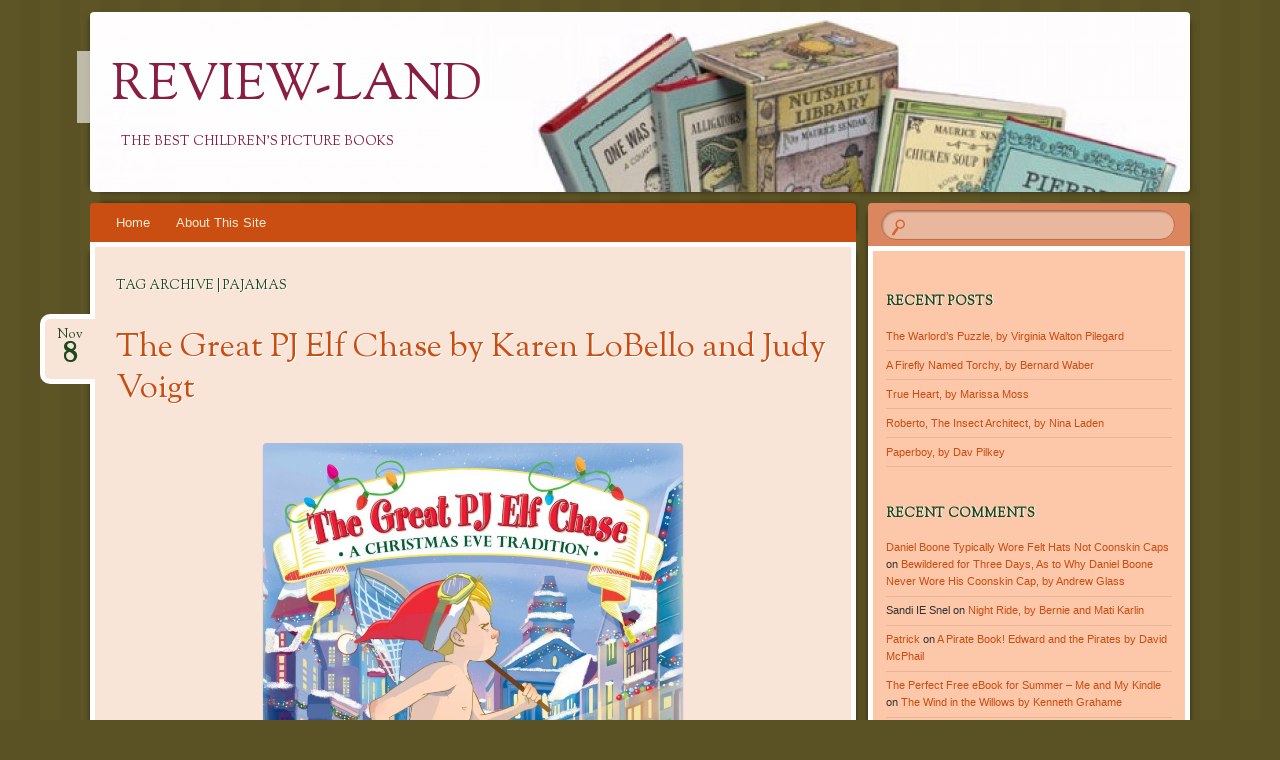

--- FILE ---
content_type: text/html; charset=UTF-8
request_url: http://www.review-land.com/tag/pajamas/
body_size: 10420
content:
<!DOCTYPE html>
<!--[if IE 8]>
<html id="ie8" lang="en-US">
<![endif]-->
<!--[if !(IE 8)]><!-->
<html lang="en-US">
<!--<![endif]-->
<head>
<meta charset="UTF-8" />
<meta name="viewport" content="width=device-width" />
<title>pajamas | Review-Land</title>
<link rel="profile" href="http://gmpg.org/xfn/11" />
<link rel="pingback" href="http://www.review-land.com/xmlrpc.php" />
<!--[if lt IE 9]>
<script src="http://www.review-land.com/wp-content/themes/bouquet/js/html5.js" type="text/javascript"></script>
<![endif]-->

<meta name='robots' content='max-image-preview:large' />
<link rel='dns-prefetch' href='//stats.wp.com' />
<link rel='dns-prefetch' href='//fonts.googleapis.com' />
<link rel='dns-prefetch' href='//v0.wordpress.com' />
<link rel="alternate" type="application/rss+xml" title="Review-Land &raquo; Feed" href="http://www.review-land.com/feed/" />
<link rel="alternate" type="application/rss+xml" title="Review-Land &raquo; Comments Feed" href="http://www.review-land.com/comments/feed/" />
<link rel="alternate" type="application/rss+xml" title="Review-Land &raquo; pajamas Tag Feed" href="http://www.review-land.com/tag/pajamas/feed/" />
<style id='wp-img-auto-sizes-contain-inline-css' type='text/css'>
img:is([sizes=auto i],[sizes^="auto," i]){contain-intrinsic-size:3000px 1500px}
/*# sourceURL=wp-img-auto-sizes-contain-inline-css */
</style>
<style id='wp-emoji-styles-inline-css' type='text/css'>

	img.wp-smiley, img.emoji {
		display: inline !important;
		border: none !important;
		box-shadow: none !important;
		height: 1em !important;
		width: 1em !important;
		margin: 0 0.07em !important;
		vertical-align: -0.1em !important;
		background: none !important;
		padding: 0 !important;
	}
/*# sourceURL=wp-emoji-styles-inline-css */
</style>
<style id='wp-block-library-inline-css' type='text/css'>
:root{--wp-block-synced-color:#7a00df;--wp-block-synced-color--rgb:122,0,223;--wp-bound-block-color:var(--wp-block-synced-color);--wp-editor-canvas-background:#ddd;--wp-admin-theme-color:#007cba;--wp-admin-theme-color--rgb:0,124,186;--wp-admin-theme-color-darker-10:#006ba1;--wp-admin-theme-color-darker-10--rgb:0,107,160.5;--wp-admin-theme-color-darker-20:#005a87;--wp-admin-theme-color-darker-20--rgb:0,90,135;--wp-admin-border-width-focus:2px}@media (min-resolution:192dpi){:root{--wp-admin-border-width-focus:1.5px}}.wp-element-button{cursor:pointer}:root .has-very-light-gray-background-color{background-color:#eee}:root .has-very-dark-gray-background-color{background-color:#313131}:root .has-very-light-gray-color{color:#eee}:root .has-very-dark-gray-color{color:#313131}:root .has-vivid-green-cyan-to-vivid-cyan-blue-gradient-background{background:linear-gradient(135deg,#00d084,#0693e3)}:root .has-purple-crush-gradient-background{background:linear-gradient(135deg,#34e2e4,#4721fb 50%,#ab1dfe)}:root .has-hazy-dawn-gradient-background{background:linear-gradient(135deg,#faaca8,#dad0ec)}:root .has-subdued-olive-gradient-background{background:linear-gradient(135deg,#fafae1,#67a671)}:root .has-atomic-cream-gradient-background{background:linear-gradient(135deg,#fdd79a,#004a59)}:root .has-nightshade-gradient-background{background:linear-gradient(135deg,#330968,#31cdcf)}:root .has-midnight-gradient-background{background:linear-gradient(135deg,#020381,#2874fc)}:root{--wp--preset--font-size--normal:16px;--wp--preset--font-size--huge:42px}.has-regular-font-size{font-size:1em}.has-larger-font-size{font-size:2.625em}.has-normal-font-size{font-size:var(--wp--preset--font-size--normal)}.has-huge-font-size{font-size:var(--wp--preset--font-size--huge)}.has-text-align-center{text-align:center}.has-text-align-left{text-align:left}.has-text-align-right{text-align:right}.has-fit-text{white-space:nowrap!important}#end-resizable-editor-section{display:none}.aligncenter{clear:both}.items-justified-left{justify-content:flex-start}.items-justified-center{justify-content:center}.items-justified-right{justify-content:flex-end}.items-justified-space-between{justify-content:space-between}.screen-reader-text{border:0;clip-path:inset(50%);height:1px;margin:-1px;overflow:hidden;padding:0;position:absolute;width:1px;word-wrap:normal!important}.screen-reader-text:focus{background-color:#ddd;clip-path:none;color:#444;display:block;font-size:1em;height:auto;left:5px;line-height:normal;padding:15px 23px 14px;text-decoration:none;top:5px;width:auto;z-index:100000}html :where(.has-border-color){border-style:solid}html :where([style*=border-top-color]){border-top-style:solid}html :where([style*=border-right-color]){border-right-style:solid}html :where([style*=border-bottom-color]){border-bottom-style:solid}html :where([style*=border-left-color]){border-left-style:solid}html :where([style*=border-width]){border-style:solid}html :where([style*=border-top-width]){border-top-style:solid}html :where([style*=border-right-width]){border-right-style:solid}html :where([style*=border-bottom-width]){border-bottom-style:solid}html :where([style*=border-left-width]){border-left-style:solid}html :where(img[class*=wp-image-]){height:auto;max-width:100%}:where(figure){margin:0 0 1em}html :where(.is-position-sticky){--wp-admin--admin-bar--position-offset:var(--wp-admin--admin-bar--height,0px)}@media screen and (max-width:600px){html :where(.is-position-sticky){--wp-admin--admin-bar--position-offset:0px}}

/*# sourceURL=wp-block-library-inline-css */
</style><style id='global-styles-inline-css' type='text/css'>
:root{--wp--preset--aspect-ratio--square: 1;--wp--preset--aspect-ratio--4-3: 4/3;--wp--preset--aspect-ratio--3-4: 3/4;--wp--preset--aspect-ratio--3-2: 3/2;--wp--preset--aspect-ratio--2-3: 2/3;--wp--preset--aspect-ratio--16-9: 16/9;--wp--preset--aspect-ratio--9-16: 9/16;--wp--preset--color--black: #000000;--wp--preset--color--cyan-bluish-gray: #abb8c3;--wp--preset--color--white: #ffffff;--wp--preset--color--pale-pink: #f78da7;--wp--preset--color--vivid-red: #cf2e2e;--wp--preset--color--luminous-vivid-orange: #ff6900;--wp--preset--color--luminous-vivid-amber: #fcb900;--wp--preset--color--light-green-cyan: #7bdcb5;--wp--preset--color--vivid-green-cyan: #00d084;--wp--preset--color--pale-cyan-blue: #8ed1fc;--wp--preset--color--vivid-cyan-blue: #0693e3;--wp--preset--color--vivid-purple: #9b51e0;--wp--preset--gradient--vivid-cyan-blue-to-vivid-purple: linear-gradient(135deg,rgb(6,147,227) 0%,rgb(155,81,224) 100%);--wp--preset--gradient--light-green-cyan-to-vivid-green-cyan: linear-gradient(135deg,rgb(122,220,180) 0%,rgb(0,208,130) 100%);--wp--preset--gradient--luminous-vivid-amber-to-luminous-vivid-orange: linear-gradient(135deg,rgb(252,185,0) 0%,rgb(255,105,0) 100%);--wp--preset--gradient--luminous-vivid-orange-to-vivid-red: linear-gradient(135deg,rgb(255,105,0) 0%,rgb(207,46,46) 100%);--wp--preset--gradient--very-light-gray-to-cyan-bluish-gray: linear-gradient(135deg,rgb(238,238,238) 0%,rgb(169,184,195) 100%);--wp--preset--gradient--cool-to-warm-spectrum: linear-gradient(135deg,rgb(74,234,220) 0%,rgb(151,120,209) 20%,rgb(207,42,186) 40%,rgb(238,44,130) 60%,rgb(251,105,98) 80%,rgb(254,248,76) 100%);--wp--preset--gradient--blush-light-purple: linear-gradient(135deg,rgb(255,206,236) 0%,rgb(152,150,240) 100%);--wp--preset--gradient--blush-bordeaux: linear-gradient(135deg,rgb(254,205,165) 0%,rgb(254,45,45) 50%,rgb(107,0,62) 100%);--wp--preset--gradient--luminous-dusk: linear-gradient(135deg,rgb(255,203,112) 0%,rgb(199,81,192) 50%,rgb(65,88,208) 100%);--wp--preset--gradient--pale-ocean: linear-gradient(135deg,rgb(255,245,203) 0%,rgb(182,227,212) 50%,rgb(51,167,181) 100%);--wp--preset--gradient--electric-grass: linear-gradient(135deg,rgb(202,248,128) 0%,rgb(113,206,126) 100%);--wp--preset--gradient--midnight: linear-gradient(135deg,rgb(2,3,129) 0%,rgb(40,116,252) 100%);--wp--preset--font-size--small: 13px;--wp--preset--font-size--medium: 20px;--wp--preset--font-size--large: 36px;--wp--preset--font-size--x-large: 42px;--wp--preset--spacing--20: 0.44rem;--wp--preset--spacing--30: 0.67rem;--wp--preset--spacing--40: 1rem;--wp--preset--spacing--50: 1.5rem;--wp--preset--spacing--60: 2.25rem;--wp--preset--spacing--70: 3.38rem;--wp--preset--spacing--80: 5.06rem;--wp--preset--shadow--natural: 6px 6px 9px rgba(0, 0, 0, 0.2);--wp--preset--shadow--deep: 12px 12px 50px rgba(0, 0, 0, 0.4);--wp--preset--shadow--sharp: 6px 6px 0px rgba(0, 0, 0, 0.2);--wp--preset--shadow--outlined: 6px 6px 0px -3px rgb(255, 255, 255), 6px 6px rgb(0, 0, 0);--wp--preset--shadow--crisp: 6px 6px 0px rgb(0, 0, 0);}:where(.is-layout-flex){gap: 0.5em;}:where(.is-layout-grid){gap: 0.5em;}body .is-layout-flex{display: flex;}.is-layout-flex{flex-wrap: wrap;align-items: center;}.is-layout-flex > :is(*, div){margin: 0;}body .is-layout-grid{display: grid;}.is-layout-grid > :is(*, div){margin: 0;}:where(.wp-block-columns.is-layout-flex){gap: 2em;}:where(.wp-block-columns.is-layout-grid){gap: 2em;}:where(.wp-block-post-template.is-layout-flex){gap: 1.25em;}:where(.wp-block-post-template.is-layout-grid){gap: 1.25em;}.has-black-color{color: var(--wp--preset--color--black) !important;}.has-cyan-bluish-gray-color{color: var(--wp--preset--color--cyan-bluish-gray) !important;}.has-white-color{color: var(--wp--preset--color--white) !important;}.has-pale-pink-color{color: var(--wp--preset--color--pale-pink) !important;}.has-vivid-red-color{color: var(--wp--preset--color--vivid-red) !important;}.has-luminous-vivid-orange-color{color: var(--wp--preset--color--luminous-vivid-orange) !important;}.has-luminous-vivid-amber-color{color: var(--wp--preset--color--luminous-vivid-amber) !important;}.has-light-green-cyan-color{color: var(--wp--preset--color--light-green-cyan) !important;}.has-vivid-green-cyan-color{color: var(--wp--preset--color--vivid-green-cyan) !important;}.has-pale-cyan-blue-color{color: var(--wp--preset--color--pale-cyan-blue) !important;}.has-vivid-cyan-blue-color{color: var(--wp--preset--color--vivid-cyan-blue) !important;}.has-vivid-purple-color{color: var(--wp--preset--color--vivid-purple) !important;}.has-black-background-color{background-color: var(--wp--preset--color--black) !important;}.has-cyan-bluish-gray-background-color{background-color: var(--wp--preset--color--cyan-bluish-gray) !important;}.has-white-background-color{background-color: var(--wp--preset--color--white) !important;}.has-pale-pink-background-color{background-color: var(--wp--preset--color--pale-pink) !important;}.has-vivid-red-background-color{background-color: var(--wp--preset--color--vivid-red) !important;}.has-luminous-vivid-orange-background-color{background-color: var(--wp--preset--color--luminous-vivid-orange) !important;}.has-luminous-vivid-amber-background-color{background-color: var(--wp--preset--color--luminous-vivid-amber) !important;}.has-light-green-cyan-background-color{background-color: var(--wp--preset--color--light-green-cyan) !important;}.has-vivid-green-cyan-background-color{background-color: var(--wp--preset--color--vivid-green-cyan) !important;}.has-pale-cyan-blue-background-color{background-color: var(--wp--preset--color--pale-cyan-blue) !important;}.has-vivid-cyan-blue-background-color{background-color: var(--wp--preset--color--vivid-cyan-blue) !important;}.has-vivid-purple-background-color{background-color: var(--wp--preset--color--vivid-purple) !important;}.has-black-border-color{border-color: var(--wp--preset--color--black) !important;}.has-cyan-bluish-gray-border-color{border-color: var(--wp--preset--color--cyan-bluish-gray) !important;}.has-white-border-color{border-color: var(--wp--preset--color--white) !important;}.has-pale-pink-border-color{border-color: var(--wp--preset--color--pale-pink) !important;}.has-vivid-red-border-color{border-color: var(--wp--preset--color--vivid-red) !important;}.has-luminous-vivid-orange-border-color{border-color: var(--wp--preset--color--luminous-vivid-orange) !important;}.has-luminous-vivid-amber-border-color{border-color: var(--wp--preset--color--luminous-vivid-amber) !important;}.has-light-green-cyan-border-color{border-color: var(--wp--preset--color--light-green-cyan) !important;}.has-vivid-green-cyan-border-color{border-color: var(--wp--preset--color--vivid-green-cyan) !important;}.has-pale-cyan-blue-border-color{border-color: var(--wp--preset--color--pale-cyan-blue) !important;}.has-vivid-cyan-blue-border-color{border-color: var(--wp--preset--color--vivid-cyan-blue) !important;}.has-vivid-purple-border-color{border-color: var(--wp--preset--color--vivid-purple) !important;}.has-vivid-cyan-blue-to-vivid-purple-gradient-background{background: var(--wp--preset--gradient--vivid-cyan-blue-to-vivid-purple) !important;}.has-light-green-cyan-to-vivid-green-cyan-gradient-background{background: var(--wp--preset--gradient--light-green-cyan-to-vivid-green-cyan) !important;}.has-luminous-vivid-amber-to-luminous-vivid-orange-gradient-background{background: var(--wp--preset--gradient--luminous-vivid-amber-to-luminous-vivid-orange) !important;}.has-luminous-vivid-orange-to-vivid-red-gradient-background{background: var(--wp--preset--gradient--luminous-vivid-orange-to-vivid-red) !important;}.has-very-light-gray-to-cyan-bluish-gray-gradient-background{background: var(--wp--preset--gradient--very-light-gray-to-cyan-bluish-gray) !important;}.has-cool-to-warm-spectrum-gradient-background{background: var(--wp--preset--gradient--cool-to-warm-spectrum) !important;}.has-blush-light-purple-gradient-background{background: var(--wp--preset--gradient--blush-light-purple) !important;}.has-blush-bordeaux-gradient-background{background: var(--wp--preset--gradient--blush-bordeaux) !important;}.has-luminous-dusk-gradient-background{background: var(--wp--preset--gradient--luminous-dusk) !important;}.has-pale-ocean-gradient-background{background: var(--wp--preset--gradient--pale-ocean) !important;}.has-electric-grass-gradient-background{background: var(--wp--preset--gradient--electric-grass) !important;}.has-midnight-gradient-background{background: var(--wp--preset--gradient--midnight) !important;}.has-small-font-size{font-size: var(--wp--preset--font-size--small) !important;}.has-medium-font-size{font-size: var(--wp--preset--font-size--medium) !important;}.has-large-font-size{font-size: var(--wp--preset--font-size--large) !important;}.has-x-large-font-size{font-size: var(--wp--preset--font-size--x-large) !important;}
/*# sourceURL=global-styles-inline-css */
</style>

<style id='classic-theme-styles-inline-css' type='text/css'>
/*! This file is auto-generated */
.wp-block-button__link{color:#fff;background-color:#32373c;border-radius:9999px;box-shadow:none;text-decoration:none;padding:calc(.667em + 2px) calc(1.333em + 2px);font-size:1.125em}.wp-block-file__button{background:#32373c;color:#fff;text-decoration:none}
/*# sourceURL=/wp-includes/css/classic-themes.min.css */
</style>
<link rel='stylesheet' id='bouquet-css' href='http://www.review-land.com/wp-content/themes/bouquet/style.css?ver=6.9' type='text/css' media='all' />
<link rel='stylesheet' id='tiger-lily-css' href='http://www.review-land.com/wp-content/themes/bouquet/colors/tiger-lily/tiger-lily.css' type='text/css' media='all' />
<link rel='stylesheet' id='sorts-mill-goudy-css' href='http://fonts.googleapis.com/css?family=Sorts+Mill+Goudy%3A400&#038;ver=6.9' type='text/css' media='all' />
<link rel="https://api.w.org/" href="http://www.review-land.com/wp-json/" /><link rel="alternate" title="JSON" type="application/json" href="http://www.review-land.com/wp-json/wp/v2/tags/138" /><link rel="EditURI" type="application/rsd+xml" title="RSD" href="http://www.review-land.com/xmlrpc.php?rsd" />
<meta name="generator" content="WordPress 6.9" />
	<style>img#wpstats{display:none}</style>
		<style type="text/css">.recentcomments a{display:inline !important;padding:0 !important;margin:0 !important;}</style>	<style type="text/css">
			#branding {
			background: url(http://www.review-land.com/wp-content/uploads/2013/04/cropped-Maurice-Sendak-wide1.jpg);
		}
			#site-title a,
		#site-description {
			color: #891e42 !important;
		}
		</style>
	
<!-- Jetpack Open Graph Tags -->
<meta property="og:type" content="website" />
<meta property="og:title" content="pajamas &#8211; Review-Land" />
<meta property="og:url" content="http://www.review-land.com/tag/pajamas/" />
<meta property="og:site_name" content="Review-Land" />
<meta property="og:image" content="https://s0.wp.com/i/blank.jpg" />
<meta property="og:image:width" content="200" />
<meta property="og:image:height" content="200" />
<meta property="og:image:alt" content="" />
<meta property="og:locale" content="en_US" />

<!-- End Jetpack Open Graph Tags -->
</head>

<body class="archive tag tag-pajamas tag-138 wp-theme-bouquet">
<div id="page" class="hfeed">
	<header id="branding" role="banner" class="clearfix">
		<a class="header-link" href="http://www.review-land.com/" title="Review-Land" rel="home"></a>
		<hgroup>
			<h1 id="site-title"><a href="http://www.review-land.com/" title="Review-Land" rel="home">Review-Land</a></h1>
			<h2 id="site-description">The Best Children&#039;s Picture Books</h2>
		</hgroup>
	</header><!-- #branding -->

	<div id="main">

		<div id="primary">

			<nav id="access" role="navigation" class="navigation-main clearfix">
				<h1 class="menu-toggle section-heading">Menu</h1>
				<div class="skip-link screen-reader-text"><a href="#content" title="Skip to content">Skip to content</a></div>

				<div class="menu"><ul>
<li ><a href="http://www.review-land.com/">Home</a></li><li class="page_item page-item-2"><a href="http://www.review-land.com/about-this-site/">About This Site</a></li>
</ul></div>
			</nav><!-- #access -->
	<div id="content-wrapper">
		<div id="content" role="main">

		
			<header class="archive-header">
				<h1 class="archive-title">
											Tag Archive | pajamas									</h1>
			</header>

			
						
				
<article id="post-597" class="post-597 post type-post status-publish format-standard hentry category-holidays tag-christmas tag-elves tag-pajamas">
	<header class="entry-header">
		<h1 class="entry-title"><a href="http://www.review-land.com/the-great-pj-elf-chase-by-karen-lobello-and-judy-voigt/" rel="bookmark">The Great PJ Elf Chase by  Karen LoBello and Judy Voigt</a></h1>

					<div class="entry-date"><a href="http://www.review-land.com/the-great-pj-elf-chase-by-karen-lobello-and-judy-voigt/" title="November 8, 2014" rel="bookmark">Nov<b>8</b></a></div>			</header><!-- .entry-header -->

	<div class="entry-content">
		<p><center><a href="http://www.amazon.com/gp/product/B00GGROCCI/ref=as_li_tl?ie=UTF8&#038;camp=1789&#038;creative=390957&#038;creativeASIN=B00GGROCCI&#038;linkCode=as2&#038;tag=destinyland-20&#038;linkId=JC34JOCRBDR4MTQF"><img decoding="async" src="http://www.review-land.com/wp-content/uploads/2014/11/The-Great-PJ-Elf-Chase-802x1024.jpg" alt="The Great PJ Elf Chase" width="420" class="alignnone size-large wp-image-598" srcset="http://www.review-land.com/wp-content/uploads/2014/11/The-Great-PJ-Elf-Chase-802x1024.jpg 802w, http://www.review-land.com/wp-content/uploads/2014/11/The-Great-PJ-Elf-Chase-235x300.jpg 235w, http://www.review-land.com/wp-content/uploads/2014/11/The-Great-PJ-Elf-Chase.jpg 1176w" sizes="(max-width: 802px) 100vw, 802px" /></a></centeR></p>
<p>&#8220;There&#8217;s a Christmas Eve tradition in the Taylor household.  While the boys take baths, Santa&#8217;s elves drop new pajamas outside their bathroom door!&#8221;  That explains the book&#8217;s title &#8212; <a href="http://www.amazon.com/gp/product/B00GGROCCI/ref=as_li_tl?ie=UTF8&#038;camp=1789&#038;creative=390957&#038;creativeASIN=B00GGROCCI&#038;linkCode=as2&#038;tag=destinyland-20&#038;linkId=JC34JOCRBDR4MTQF"><em>The Great PJ Elf Chase</em></A>.  And once you catch on to the premise, it&#8217;s suddenly a lot more intriguing.</p>
<p>There&#8217;s something fun about a children&#8217;s picture book that rhymes, and the book&#8217;s cover fills in the backstory. &#8220;The PJ elves are sly and quick, but this year they&#8217;re in for a surprise &#8212; Ben and Jack are on a mission to catch one of them! &#8221;  Away we go &#8212; the book starts with the two brothers making plans on the morning of December 24th &#8212; and their conversation is written entirely in rhyme.</p>
<p>&#8220;Wake up, Jack.<br />
Tonight&#8217;s Christmas Eve!<br />
I wonder which PJs<br />
the elves will leave?&#8221;</p>
<p>The crisp rhythm keeps things interesting &#8212; and the book instantly delivers more intrigue by switching from the two mischievous brothers to the elves who are watching them! With a crystal ball they track which kids have finished their baths, then when the delivery&#8217;s a go, send a specific team of elves to the children&#8217;s address at the appropriate time.  I like how the book shows both sides of the story &#8212; and at one point, you even see the elves snickering under the boys&#8217; bed!</p>
<p>Will the little boys outsmart the elves? They&#8217;ve hidden cheese in a box labeled &#8220;Trap #1&#8221;, and enlisted their dog McGee to keep watch over their door.  But there&#8217;s a rambunctious energy on <em>both</em> sides, since these elves also like to mess up each family&#8217;s house.  It was a family tradition for the book&#8217;s authors, two sisters who remember that growing up they always had a lot of fun each Christmas &#8212; regardless of how many presents were under their tree. And they&#8217;ve worked their memories into a story that&#8217;s surprisingly exciting &#8212; with a funny twist at the end.</p>
<p>Young Ben won&#8217;t give up, and he hunts after those elves &#8212; running outside in his towel!  It&#8217;s a snowy day, but soon Ben discovers that he&#8217;s got an even bigger problem.  &#8221; &#8216;Oh my gosh! This can&#8217;t be!&#8217; Ben must hide near a tree.  His bath towel is gone &#8212; did the neighbor girls see?&#8221; Children will probably enjoy laughing at the end of this book &#8212; and the little boy who was just a little too anxious to catch the PJ Elves.  </p>
<p>I like how this book also includes a game, challenging readers to count how many elves are hidden throughout the book&#8217;s illustrations.  (&#8220;Be careful &#8212; elves like to hide!&#8221;)  The illustrations by Lorena Soriano are all appropriately colorful, with magical golds and greens for the elves, and nice pastel blue backgrounds sporting lots of Christmas decorations.  And it&#8217;s also nice that Ben&#8217;s younger brother ran after him with a towel, saying playfully that &#8220;You ALMOST caught them.&#8221;</p>
<p>And then the boys begin planning together how they&#8217;ll catch those elves <em>next</em>  year&#8230;</p>
			</div><!-- .entry-content -->

	<footer class="entry-meta">
		This entry was posted on November 8, 2014, in <a href="http://www.review-land.com/category/holidays/" rel="category tag">Holidays</a> and tagged <a href="http://www.review-land.com/tag/christmas/" rel="tag">Christmas</a>, <a href="http://www.review-land.com/tag/elves/" rel="tag">elves</a>, <a href="http://www.review-land.com/tag/pajamas/" rel="tag">pajamas</a>.					<span class="comments-link"><a href="http://www.review-land.com/the-great-pj-elf-chase-by-karen-lobello-and-judy-voigt/#comments">1 Comment</a></span>
					</footer><!-- #entry-meta -->
</article><!-- #post-## -->

			
				<nav id="nav-below">
		<h1 class="assistive-text section-heading">Post navigation</h1>

	
	</nav><!-- #nav-below -->
	
		
		</div><!-- #content -->
	</div><!-- #content-wrapper -->
</div><!-- #primary -->


		<div id="secondary-wrapper">

		<div id="search-area">
			<form role="search" method="get" id="searchform" class="searchform" action="http://www.review-land.com/">
				<div>
					<label class="screen-reader-text" for="s">Search for:</label>
					<input type="text" value="" name="s" id="s" />
					<input type="submit" id="searchsubmit" value="Search" />
				</div>
			</form>		</div>
		<div id="secondary" class="widget-area" role="complementary">
			
		<aside id="recent-posts-2" class="widget widget_recent_entries">
		<h1 class="widget-title">Recent Posts</h1>
		<ul>
											<li>
					<a href="http://www.review-land.com/the-warlords-puzzle-by-virginia-walton-pilegard/">The Warlord&#8217;s Puzzle, by Virginia Walton Pilegard</a>
									</li>
											<li>
					<a href="http://www.review-land.com/a-firefly-named-torchy-by-bernard-waber/">A Firefly Named Torchy, by Bernard Waber</a>
									</li>
											<li>
					<a href="http://www.review-land.com/true-heart-by-marissa-moss/">True Heart, by Marissa Moss</a>
									</li>
											<li>
					<a href="http://www.review-land.com/roberto-the-insect-architect-by-nina-laden/">Roberto, The Insect Architect, by Nina Laden</a>
									</li>
											<li>
					<a href="http://www.review-land.com/paperboy-by-dav-pilkey/">Paperboy, by Dav Pilkey</a>
									</li>
					</ul>

		</aside><aside id="recent-comments-2" class="widget widget_recent_comments"><h1 class="widget-title">Recent Comments</h1><ul id="recentcomments"><li class="recentcomments"><span class="comment-author-link"><a href="https://missedhistory.com/3303/daniel-boone-felt-hats-not-coonskin-caps/" class="url" rel="ugc external nofollow">Daniel Boone Typically Wore Felt Hats Not Coonskin Caps</a></span> on <a href="http://www.review-land.com/bewildered-for-three-days-as-to-why-daniel-boone-never-wore-his-coonskin-cap-by-andrew-glass/#comment-173562">Bewildered for Three Days, As to Why Daniel Boone Never Wore His Coonskin Cap, by Andrew Glass</a></li><li class="recentcomments"><span class="comment-author-link">Sandi IE Snel</span> on <a href="http://www.review-land.com/night-ride-by-bernie-and-mati-karlin/#comment-172389">Night Ride, by Bernie and Mati Karlin</a></li><li class="recentcomments"><span class="comment-author-link"><a href="https://www.patrickpickettauthor.com/" class="url" rel="ugc external nofollow">Patrick</a></span> on <a href="http://www.review-land.com/a-pirate-book-edward-and-the-pirates-by-david-mcphail/#comment-164583">A Pirate Book!  Edward and the Pirates by David McPhail</a></li><li class="recentcomments"><span class="comment-author-link"><a href="http://www.beyond-black-friday.com/2013/04/30/the-perfect-free-ebook-for-summer/" class="url" rel="ugc external nofollow">The Perfect Free eBook for Summer &#8211; Me and My Kindle</a></span> on <a href="http://www.review-land.com/the-wind-in-the-willows-by-kenneth-grahame/#comment-162541">The Wind in the Willows by Kenneth Grahame</a></li><li class="recentcomments"><span class="comment-author-link">Amy Pattenaude</span> on <a href="http://www.review-land.com/a-sequel-to-calvin-and-hobbes/#comment-161811">A sequel to Calvin and Hobbes?</a></li></ul></aside><aside id="archives-2" class="widget widget_archive"><h1 class="widget-title">Archives</h1>
			<ul>
					<li><a href='http://www.review-land.com/2025/08/'>August 2025</a></li>
	<li><a href='http://www.review-land.com/2025/07/'>July 2025</a></li>
	<li><a href='http://www.review-land.com/2025/03/'>March 2025</a></li>
	<li><a href='http://www.review-land.com/2024/09/'>September 2024</a></li>
	<li><a href='http://www.review-land.com/2024/04/'>April 2024</a></li>
	<li><a href='http://www.review-land.com/2024/01/'>January 2024</a></li>
	<li><a href='http://www.review-land.com/2023/08/'>August 2023</a></li>
	<li><a href='http://www.review-land.com/2023/04/'>April 2023</a></li>
	<li><a href='http://www.review-land.com/2023/03/'>March 2023</a></li>
	<li><a href='http://www.review-land.com/2022/11/'>November 2022</a></li>
	<li><a href='http://www.review-land.com/2022/03/'>March 2022</a></li>
	<li><a href='http://www.review-land.com/2022/02/'>February 2022</a></li>
	<li><a href='http://www.review-land.com/2021/10/'>October 2021</a></li>
	<li><a href='http://www.review-land.com/2021/07/'>July 2021</a></li>
	<li><a href='http://www.review-land.com/2020/12/'>December 2020</a></li>
	<li><a href='http://www.review-land.com/2020/05/'>May 2020</a></li>
	<li><a href='http://www.review-land.com/2019/10/'>October 2019</a></li>
	<li><a href='http://www.review-land.com/2019/09/'>September 2019</a></li>
	<li><a href='http://www.review-land.com/2018/11/'>November 2018</a></li>
	<li><a href='http://www.review-land.com/2018/10/'>October 2018</a></li>
	<li><a href='http://www.review-land.com/2018/08/'>August 2018</a></li>
	<li><a href='http://www.review-land.com/2018/07/'>July 2018</a></li>
	<li><a href='http://www.review-land.com/2018/06/'>June 2018</a></li>
	<li><a href='http://www.review-land.com/2018/05/'>May 2018</a></li>
	<li><a href='http://www.review-land.com/2018/04/'>April 2018</a></li>
	<li><a href='http://www.review-land.com/2018/03/'>March 2018</a></li>
	<li><a href='http://www.review-land.com/2017/09/'>September 2017</a></li>
	<li><a href='http://www.review-land.com/2017/08/'>August 2017</a></li>
	<li><a href='http://www.review-land.com/2017/07/'>July 2017</a></li>
	<li><a href='http://www.review-land.com/2017/05/'>May 2017</a></li>
	<li><a href='http://www.review-land.com/2017/04/'>April 2017</a></li>
	<li><a href='http://www.review-land.com/2017/03/'>March 2017</a></li>
	<li><a href='http://www.review-land.com/2016/12/'>December 2016</a></li>
	<li><a href='http://www.review-land.com/2016/10/'>October 2016</a></li>
	<li><a href='http://www.review-land.com/2016/09/'>September 2016</a></li>
	<li><a href='http://www.review-land.com/2016/08/'>August 2016</a></li>
	<li><a href='http://www.review-land.com/2016/07/'>July 2016</a></li>
	<li><a href='http://www.review-land.com/2016/06/'>June 2016</a></li>
	<li><a href='http://www.review-land.com/2016/05/'>May 2016</a></li>
	<li><a href='http://www.review-land.com/2016/04/'>April 2016</a></li>
	<li><a href='http://www.review-land.com/2016/03/'>March 2016</a></li>
	<li><a href='http://www.review-land.com/2015/12/'>December 2015</a></li>
	<li><a href='http://www.review-land.com/2015/11/'>November 2015</a></li>
	<li><a href='http://www.review-land.com/2015/10/'>October 2015</a></li>
	<li><a href='http://www.review-land.com/2015/09/'>September 2015</a></li>
	<li><a href='http://www.review-land.com/2015/08/'>August 2015</a></li>
	<li><a href='http://www.review-land.com/2015/07/'>July 2015</a></li>
	<li><a href='http://www.review-land.com/2015/06/'>June 2015</a></li>
	<li><a href='http://www.review-land.com/2015/04/'>April 2015</a></li>
	<li><a href='http://www.review-land.com/2015/03/'>March 2015</a></li>
	<li><a href='http://www.review-land.com/2015/02/'>February 2015</a></li>
	<li><a href='http://www.review-land.com/2015/01/'>January 2015</a></li>
	<li><a href='http://www.review-land.com/2014/12/'>December 2014</a></li>
	<li><a href='http://www.review-land.com/2014/11/'>November 2014</a></li>
	<li><a href='http://www.review-land.com/2014/10/'>October 2014</a></li>
	<li><a href='http://www.review-land.com/2014/08/'>August 2014</a></li>
	<li><a href='http://www.review-land.com/2014/07/'>July 2014</a></li>
	<li><a href='http://www.review-land.com/2014/06/'>June 2014</a></li>
	<li><a href='http://www.review-land.com/2014/05/'>May 2014</a></li>
	<li><a href='http://www.review-land.com/2014/04/'>April 2014</a></li>
	<li><a href='http://www.review-land.com/2013/12/'>December 2013</a></li>
	<li><a href='http://www.review-land.com/2013/09/'>September 2013</a></li>
	<li><a href='http://www.review-land.com/2013/08/'>August 2013</a></li>
	<li><a href='http://www.review-land.com/2013/06/'>June 2013</a></li>
	<li><a href='http://www.review-land.com/2013/05/'>May 2013</a></li>
	<li><a href='http://www.review-land.com/2013/04/'>April 2013</a></li>
	<li><a href='http://www.review-land.com/2013/03/'>March 2013</a></li>
			</ul>

			</aside><aside id="categories-2" class="widget widget_categories"><h1 class="widget-title">Categories</h1>
			<ul>
					<li class="cat-item cat-item-15"><a href="http://www.review-land.com/category/adaptations/">Adaptations</a>
</li>
	<li class="cat-item cat-item-13"><a href="http://www.review-land.com/category/animals/">Animals</a>
</li>
	<li class="cat-item cat-item-25"><a href="http://www.review-land.com/category/bookstores/">Bookstores</a>
</li>
	<li class="cat-item cat-item-10"><a href="http://www.review-land.com/category/chapter-books/">Chapter Books</a>
</li>
	<li class="cat-item cat-item-37"><a href="http://www.review-land.com/category/classics/">Classics</a>
</li>
	<li class="cat-item cat-item-46"><a href="http://www.review-land.com/category/educational/">Educational</a>
</li>
	<li class="cat-item cat-item-42"><a href="http://www.review-land.com/category/fairy-tale-parodies/">Fairy Tale Parodies</a>
</li>
	<li class="cat-item cat-item-4"><a href="http://www.review-land.com/category/funny-books/">Funny Books</a>
</li>
	<li class="cat-item cat-item-21"><a href="http://www.review-land.com/category/history/">History</a>
</li>
	<li class="cat-item cat-item-8"><a href="http://www.review-land.com/category/holidays/">Holidays</a>
</li>
	<li class="cat-item cat-item-146"><a href="http://www.review-land.com/category/imagination/">Imagination</a>
</li>
	<li class="cat-item cat-item-66"><a href="http://www.review-land.com/category/inspiring/">Inspiring</a>
</li>
	<li class="cat-item cat-item-3"><a href="http://www.review-land.com/category/maurice-sendak/">Maurice Sendak</a>
</li>
	<li class="cat-item cat-item-80"><a href="http://www.review-land.com/category/nature-2/">Nature</a>
</li>
	<li class="cat-item cat-item-140"><a href="http://www.review-land.com/category/outer-space/">Outer Space</a>
</li>
	<li class="cat-item cat-item-18"><a href="http://www.review-land.com/category/pirates/">Pirates</a>
</li>
	<li class="cat-item cat-item-30"><a href="http://www.review-land.com/category/school/">School</a>
</li>
	<li class="cat-item cat-item-2"><a href="http://www.review-land.com/category/sports/">Sports</a>
</li>
	<li class="cat-item cat-item-32"><a href="http://www.review-land.com/category/the-world/">The World</a>
</li>
	<li class="cat-item cat-item-1"><a href="http://www.review-land.com/category/uncategorized/">Uncategorized</a>
</li>
	<li class="cat-item cat-item-62"><a href="http://www.review-land.com/category/vehicles/">Vehicles</a>
</li>
			</ul>

			</aside><aside id="meta-2" class="widget widget_meta"><h1 class="widget-title">Meta</h1>
		<ul>
						<li><a href="http://www.review-land.com/wp-login.php">Log in</a></li>
			<li><a href="http://www.review-land.com/feed/">Entries feed</a></li>
			<li><a href="http://www.review-land.com/comments/feed/">Comments feed</a></li>

			<li><a href="https://wordpress.org/">WordPress.org</a></li>
		</ul>

		</aside>		</div><!-- #secondary .widget-area -->
	</div><!-- #secondary-wrapper -->
	
	</div><!-- #main -->
</div><!-- #page -->

<footer id="colophon" role="contentinfo">
	<div id="site-generator-wrapper">
		<div id="site-generator">
						<a href="http://wordpress.org/" title="Semantic Personal Publishing Platform" rel="generator">Proudly powered by WordPress</a>
			<span class="sep"> | </span>
			Theme: Bouquet by <a href="https://wordpress.com/themes/" rel="designer">WordPress.com</a>.		</div><!-- #site-generator -->
	</div><!-- #site-generator-wrapper -->
</footer><!-- #colophon -->

<script type="speculationrules">
{"prefetch":[{"source":"document","where":{"and":[{"href_matches":"/*"},{"not":{"href_matches":["/wp-*.php","/wp-admin/*","/wp-content/uploads/*","/wp-content/*","/wp-content/plugins/*","/wp-content/themes/bouquet/*","/*\\?(.+)"]}},{"not":{"selector_matches":"a[rel~=\"nofollow\"]"}},{"not":{"selector_matches":".no-prefetch, .no-prefetch a"}}]},"eagerness":"conservative"}]}
</script>
<script type="text/javascript" src="http://www.review-land.com/wp-content/themes/bouquet/js/navigation.js?ver=20120206" id="bouquet-navigation-js"></script>
<script type="text/javascript" id="jetpack-stats-js-before">
/* <![CDATA[ */
_stq = window._stq || [];
_stq.push([ "view", {"v":"ext","blog":"68930368","post":"0","tz":"-7","srv":"www.review-land.com","arch_tag":"pajamas","arch_results":"1","j":"1:15.4"} ]);
_stq.push([ "clickTrackerInit", "68930368", "0" ]);
//# sourceURL=jetpack-stats-js-before
/* ]]> */
</script>
<script type="text/javascript" src="https://stats.wp.com/e-202604.js" id="jetpack-stats-js" defer="defer" data-wp-strategy="defer"></script>
<script id="wp-emoji-settings" type="application/json">
{"baseUrl":"https://s.w.org/images/core/emoji/17.0.2/72x72/","ext":".png","svgUrl":"https://s.w.org/images/core/emoji/17.0.2/svg/","svgExt":".svg","source":{"concatemoji":"http://www.review-land.com/wp-includes/js/wp-emoji-release.min.js?ver=6.9"}}
</script>
<script type="module">
/* <![CDATA[ */
/*! This file is auto-generated */
const a=JSON.parse(document.getElementById("wp-emoji-settings").textContent),o=(window._wpemojiSettings=a,"wpEmojiSettingsSupports"),s=["flag","emoji"];function i(e){try{var t={supportTests:e,timestamp:(new Date).valueOf()};sessionStorage.setItem(o,JSON.stringify(t))}catch(e){}}function c(e,t,n){e.clearRect(0,0,e.canvas.width,e.canvas.height),e.fillText(t,0,0);t=new Uint32Array(e.getImageData(0,0,e.canvas.width,e.canvas.height).data);e.clearRect(0,0,e.canvas.width,e.canvas.height),e.fillText(n,0,0);const a=new Uint32Array(e.getImageData(0,0,e.canvas.width,e.canvas.height).data);return t.every((e,t)=>e===a[t])}function p(e,t){e.clearRect(0,0,e.canvas.width,e.canvas.height),e.fillText(t,0,0);var n=e.getImageData(16,16,1,1);for(let e=0;e<n.data.length;e++)if(0!==n.data[e])return!1;return!0}function u(e,t,n,a){switch(t){case"flag":return n(e,"\ud83c\udff3\ufe0f\u200d\u26a7\ufe0f","\ud83c\udff3\ufe0f\u200b\u26a7\ufe0f")?!1:!n(e,"\ud83c\udde8\ud83c\uddf6","\ud83c\udde8\u200b\ud83c\uddf6")&&!n(e,"\ud83c\udff4\udb40\udc67\udb40\udc62\udb40\udc65\udb40\udc6e\udb40\udc67\udb40\udc7f","\ud83c\udff4\u200b\udb40\udc67\u200b\udb40\udc62\u200b\udb40\udc65\u200b\udb40\udc6e\u200b\udb40\udc67\u200b\udb40\udc7f");case"emoji":return!a(e,"\ud83e\u1fac8")}return!1}function f(e,t,n,a){let r;const o=(r="undefined"!=typeof WorkerGlobalScope&&self instanceof WorkerGlobalScope?new OffscreenCanvas(300,150):document.createElement("canvas")).getContext("2d",{willReadFrequently:!0}),s=(o.textBaseline="top",o.font="600 32px Arial",{});return e.forEach(e=>{s[e]=t(o,e,n,a)}),s}function r(e){var t=document.createElement("script");t.src=e,t.defer=!0,document.head.appendChild(t)}a.supports={everything:!0,everythingExceptFlag:!0},new Promise(t=>{let n=function(){try{var e=JSON.parse(sessionStorage.getItem(o));if("object"==typeof e&&"number"==typeof e.timestamp&&(new Date).valueOf()<e.timestamp+604800&&"object"==typeof e.supportTests)return e.supportTests}catch(e){}return null}();if(!n){if("undefined"!=typeof Worker&&"undefined"!=typeof OffscreenCanvas&&"undefined"!=typeof URL&&URL.createObjectURL&&"undefined"!=typeof Blob)try{var e="postMessage("+f.toString()+"("+[JSON.stringify(s),u.toString(),c.toString(),p.toString()].join(",")+"));",a=new Blob([e],{type:"text/javascript"});const r=new Worker(URL.createObjectURL(a),{name:"wpTestEmojiSupports"});return void(r.onmessage=e=>{i(n=e.data),r.terminate(),t(n)})}catch(e){}i(n=f(s,u,c,p))}t(n)}).then(e=>{for(const n in e)a.supports[n]=e[n],a.supports.everything=a.supports.everything&&a.supports[n],"flag"!==n&&(a.supports.everythingExceptFlag=a.supports.everythingExceptFlag&&a.supports[n]);var t;a.supports.everythingExceptFlag=a.supports.everythingExceptFlag&&!a.supports.flag,a.supports.everything||((t=a.source||{}).concatemoji?r(t.concatemoji):t.wpemoji&&t.twemoji&&(r(t.twemoji),r(t.wpemoji)))});
//# sourceURL=http://www.review-land.com/wp-includes/js/wp-emoji-loader.min.js
/* ]]> */
</script>

</body>
</html>